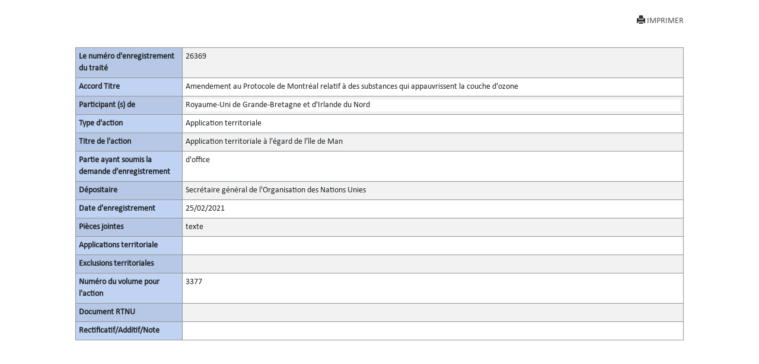

--- FILE ---
content_type: text/html; charset=utf-8
request_url: https://treaties.un.org/Pages/showActionDetails.aspx?objid=08000002805a37ff&clang=_fr
body_size: 4554
content:

<!DOCTYPE html PUBLIC "-//W3C//DTD XHTML 1.0 Transitional//EN" "http://www.w3.org/TR/xhtml1/DTD/xhtml1-transitional.dtd">
<html xmlns="http://www.w3.org/1999/xhtml">
<head id="Head1"><title>
	UNTC
</title><link href="../Css/form.css" rel="stylesheet" type="text/css" /><link href="../Css/bootstrap-5.3.0.min.css" rel="stylesheet" /><link href="../Css/styles.css" rel="stylesheet" />
    <script src="../Js/Tsips.js" language="javascript" type="text/javascript"></script>
    <script src="../Js/Common.js" language="javascript" type="text/javascript"></script>
</head>
<body onload="adjustDialogSize()" class="bg-white">
    <div class="rows col-sm-10 center align-center">
        <form name="form1" method="post" action="./showActionDetails.aspx?objid=08000002805a37ff&amp;clang=_fr" id="form1">
<div>
<input type="hidden" name="__VIEWSTATE" id="__VIEWSTATE" value="c/7Z2iDCT2a7S5rD0jzZ0+6IXA6KpqMFY80FU/FTyXdP+H1beX7ZKIMsMOv3GN8YimffVuE/sA1/RNdoUEtUVYeN9zDmdR7fUZiSZnvaPFcoShUkHjS/RjBHJzFVC4fhJhfyHrTbK+JV60nBoTEkbmOi8ZJZqZeBgZh8M3PCkUDjb84rPDopV/LapPA5SL6mAyoDql8BSwONMztMB5Yxos4Ec+oTeWpz+DwcGlK5kHjgkEpSJ7cmhyJEhqzkg2aZMZI15oBnpSNvmYMwmfi2XK91aZmRPCNiZ/[base64]/XgJxZgXo9mvuoZAyuBce2Ib+JFXfg5wlmFFv8F8WniNFPv41S+cd/jC+eIUoFvno1izCM3hlZbIi4tbvnlgXp6vRHESnxYRFtGqb0HnLCcx89opHw7jgbmC7a6hHbz0cbA3wzV7K2pe3nwYquGV38eyaeyPVbZS/0llkU8HufUgVayUF0Ahie7hdC7CJbniDaMnvl4kSbgesEdaAATn7doTYw0quE4fJlVc9tYPpAaKNQG9b3mQz6Quc2QzQEeeIjrQLXpt5Al2fmJL2TGtTuq2kMe3H1xJyoCKa7LSoQPiY8czjzCaNvZGUsVaE+3CNalP2WeUFqWq/HUMV2Tkso3ASNqEr20DRD+197/aOSMGD+vNpD0+G9oIdw0by8TSsAAAiBAoAWxzfRSOPtwji1CdIFuRNgj5Laa7Q5UuNvOKiIoxLbYIP2aTDif7ugnxfWI89hIQ0jvKe2iMQV8+YJQbAm7m+aqsrWc9D0PIe5rTyUxPGKT5DNWOmElth+za2LNRV+2sLQ+Btrmt4O+jqYxHC8Rr4G7/olsN1LxtC+kKyhwYE//0CkxigmeoQGBsiKR20sL8D00MRzqvmT/n2gGNalPBjYe+nr1VGxKK2+Oa69tt3sX+c5GualA6iLa0abOJOG/ZQW0XHHS4na4JkI4jXBIgY3ZHM7rtIB4JsjUEazy/BTpdiolsjVZZ6XyVbaaRRw2eO2MCFhH7/aYP7jpTwFLw6N7S6ckt+wx6OzEXzgngQXpSHajGoIPjFEDh99K4zZKoCPOhXCK/rHPZTCOWjuVr5lpm41rz0NEkg0fwVYjXEvBDduASILK0MQl+8+HBbrrNcSt09YNWs3Rj7YETV2LruzpAMWZOXkQWMA2eZFap0I9eTJEuGzsy9XTvcaHmM+gXt/kTFeCalCM+p844SknBMP0nbs0ZyTKL9TWKBSO2POmd7kw68OifeUfLqMLKFNBwkyfTQoD5l6DO8Q35/WTxq8OSSvLhWMyHx0WW0Pdv75vk5uTsTDHGngn3pmx3J52572S2wkIJleqQXXNkpJMLB4ZpEaVenA/eUvymB1VPjCMe4UbzKgPstmijMvboyJBVdoCORJBw8cQ7LI595mU/2pfI7B86icTR1V7GQMWqx1Rhbkot9u0U1GTu6tSs/wvxoy20vfb6hvzdiVq1VD+PrnA9czRLbJ4FlYfZYehWXucRgRAdRy4sPpHAzeBg9pzOfo5E27llnANvVl4rIgWg5hkcJzjJEXuDTkhKl/g3BnwTA==" />
</div>

<div>

	<input type="hidden" name="__VIEWSTATEGENERATOR" id="__VIEWSTATEGENERATOR" value="49999BCC" />
	<input type="hidden" name="__VIEWSTATEENCRYPTED" id="__VIEWSTATEENCRYPTED" value="" />
</div>
            <div class="PopUpFullWidth  padd-5 top-10">

                <div class="rows">
                    
<div id="navcontainer">

    <ul class="result-options top-mar-0">
        <li>
            <a id="ucicons_Printimg" title="Imprimer cette page" title="Print this page" onclick="PrintActionDetails()" target="_blank" style="Display:block;"><i class="glyphicon glyphicon-print"></i>IMPRIMER</a>
        </li>

        <li>
            <a id="ucicons_lnkMailTo" title="Envoyer un lien à cette page par courriel" title="Send the link to this page by mail" target="_blank" style="Display:none;"><i class="fa fa-envelope-o"></i>ENVOYER UN MAIL</a></li>
        <li>
            <a id="ucicons_lnkPdfFile" title="Vue PDF de cette page" title="View PDF of this page" target="_blank" style="Display:none;"><i class="fa  fa-file-pdf-o"></i>VOIR EN PDF</a></li>
        <li>
            <a id="ucicons_lnkVolume" title="Voir la version complète du fichier" title="View the full record" target="_blank" style="Display:none;"> <i class="fa   fa-file-text-o"></i>VUE INTÉGRALE</a></li>
        <li>
            <a id="ucicons_lnkCTC" title="Exemplaire certifié conforme en PDF" title="Certified True Copy in PDF" target="_blank" style="Display:none;"> <i class="fa  fa-certificate"></i>VOIR CTC</a></li>
        <li>
            <a id="ucicons_lnkXml" title="Vue du document source (XML)" title="XML source of the page" class="iconxml" target="_blank" style="Display:none;"><i class="fa  fa-file-code-o"></i>VUE XML</a></li>
        <li>

            <a id="ucicons_lnkfavorites" title="Mettre un signet à cette page" title="Create a bookmark" target="_blank" style="Display:none;"><i class="fa fa-bookmark-o"></i>FAVORIS</a></li>
    </ul>
</div>

                    
                </div>
                <div id="divPrintActionDetails" style="clear: both;">
                    <div>
                        <table class="table table-striped table-bordered table-hover table-condensed">
                            <tbody class="thead-one">
                                <tr>
                                    <th width="180">
                                        <span id="lblRegNum" style="font-weight:bold;">Le numéro d'enregistrement du traité</span>
                                    </th>

                                    <td>
                                        <span id="lblRegNum1">26369</span>
                                    </td>
                                </tr>
                                <tr>
                                    <th>
                                        <span id="lblTitle" style="font-weight:bold;">Accord Titre</span>
                                    </th>

                                    <td>
                                        <span id="lblTitle1" style="display:inline-block;width:100%;">Amendement au Protocole de Montréal relatif à des substances qui appauvrissent la couche d'ozone</span>
                                    </td>
                                </tr>
                                <tr>
                                    <th>
                                        <span id="lblParticipant" style="font-weight:bold;">Participant (s) de</span>
                                    </th>

                                    <td>
                                        <div>
	<table cellspacing="2" cellpadding="0" border="0" id="dgParticipants" style="border-color:White;border-style:None;width:100%;">
		<tr style="border-style:None;">
			<td class="prn-no-bdr" style="background-color:White;">Royaume-Uni de Grande-Bretagne et d&#39;Irlande du Nord</td>
		</tr>
	</table>
</div>
                                    </td>
                                </tr>
                                <tr>
                                    <th>
                                        <span id="lblAction" style="font-weight:bold;">Type d'action</span>
                                    </th>

                                    <td>
                                        <span id="lblAction1" style="display:inline-block;width:100%;">Application territoriale</span>
                                    </td>
                                </tr>
                                <tr>
                                    <th>
                                        <span id="lblActionTitle" style="font-weight:bold;">Titre de l'action</span>
                                    </th>

                                    <td>
                                        <span id="lblActionTitle1" style="display:inline-block;width:100%;">Application territoriale à l'égard de l'île de Man</span>
                                    </td>
                                </tr>
                                <tr>
                                    <th>
                                        <span id="lblsign" style="font-weight:bold;">Partie ayant soumis la demande d’enregistrement</span>
                                    </th>

                                    <td>
                                        <div>
	<table cellspacing="2" cellpadding="0" border="0" id="dgsubmitter" style="border-color:White;border-style:None;width:100%;">
		<tr style="border-style:None;">
			<td class="prn-no-bdr">d&#39;office</td>
		</tr>
	</table>
</div>
                                    </td>
                                </tr>
                                <tr>
                                    <th>
                                        <span id="lblDipositary" style="font-weight:bold;">Dépositaire</span>
                                    </th>

                                    <td>
                                        <span id="lblDipositary1" style="display:inline-block;width:100%;">Secrétaire général de l'Organisation des Nations Unies</span>
                                    </td>
                                </tr>

                                
                                
                                
                                <tr>
                                    <th>
                                        <span id="lblRegDate" style="display:inline-block;font-weight:bold;width:100%;">Date d'enregistrement</span>
                                    </th>

                                    <td>
                                        <span id="lblRegDate1">25/02/2021</span>
                                    </td>
                                </tr>
                                
                                <tr>
                                    <th>
                                        <span id="lblAttachments" style="font-weight:bold;">Pièces jointes</span>
                                    </th>

                                    <td>
                                        <div>
	<table cellspacing="2" cellpadding="0" border="0" id="dgAttachments" style="border-color:White;border-style:None;width:100%;">
		<tr style="border-style:None;">
			<td class="prn-no-bdr">texte</td>
		</tr>
	</table>
</div>
                                    </td>
                                </tr>
                                <tr>
                                    <th>
                                        <span id="lblTerritorialApplications" style="font-weight:bold;">Applications territoriale</span>
                                    </th>

                                    <td>
                                        <div>

</div>
                                    </td>
                                </tr>
                                <tr>
                                    <th>
                                        <span id="lblTerritorialExclusions" style="font-weight:bold;">Exclusions territoriales</span>
                                    </th>

                                    <td>
                                        <div>

</div>
                                    </td>
                                </tr>
                                <tr>
                                    <th>
                                        <span id="lblVolume" style="font-weight:bold;">Numéro du volume pour l'action</span>
                                    </th>

                                    <td>
                                        

                                        <span id="lblVolume1">3377</span>
                                            


                                    </td>
                                </tr>
                                
                                
                                <tr>
                                    <th>
                                        <span id="Label1" style="font-weight:bold;">Document RTNU</span>
                                    </th>

                                    <td>
                                        
                                        <div>

</div>
                                    </td>
                                </tr>

                                  <tr style="border-bottom:none!important">
                                    <th style="border-bottom:none!important">
                                        <span id="lblCorrigendum" style="font-weight:bold;">Rectificatif/Additif/Note</span>
                                    </th>

                                    <td style="border-bottom:none!important">
                                        <span id="lblCorrigendumAddendum"> </span>
                                    </td>
                                </tr>

                             
                            </tbody>
                        </table><br /><br />
                    </div>
                </div>
                <!--<a href="javascript:window.close()" id="hlkClose">
                        Fermer la fenêtre</a> -->
            </div>
        </form>
    </div>


</body>
</html>
